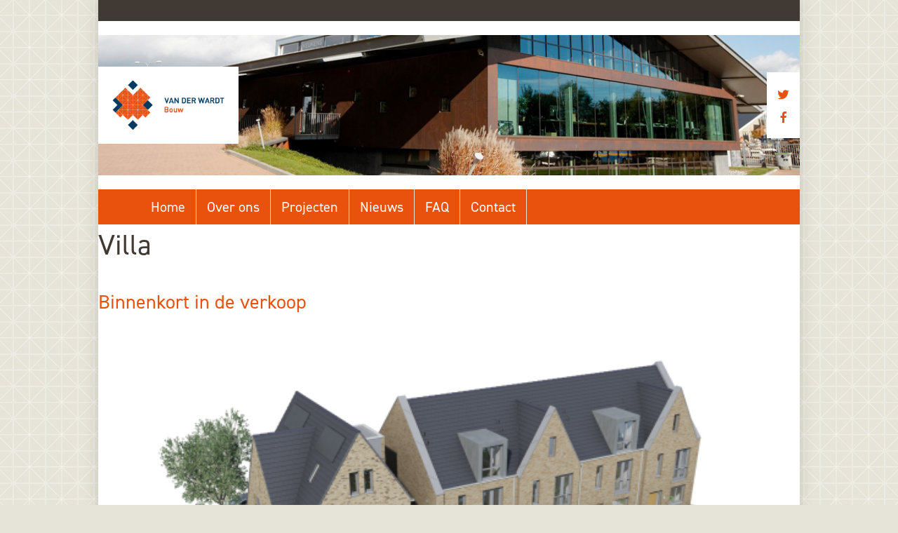

--- FILE ---
content_type: text/html; charset=UTF-8
request_url: https://vanderwardtbouw.nl/tag/villa/
body_size: 6828
content:
<!doctype html>
<html lang="nl-NL"><head><meta charset='UTF-8'><meta name='viewport' content='width=device-width, initial-scale=1'><link rel='profile' href='https://gmpg.org/xfn/11'><title>villa &#8211; Van der Wardt Bouw</title>
<meta name='robots' content='max-image-preview:large' />
	<style>img:is([sizes="auto" i], [sizes^="auto," i]) { contain-intrinsic-size: 3000px 1500px }</style>
	<link rel="alternate" type="application/rss+xml" title="Van der Wardt Bouw &raquo; feed" href="https://vanderwardtbouw.nl/feed/" />
<link rel="alternate" type="application/rss+xml" title="Van der Wardt Bouw &raquo; reacties feed" href="https://vanderwardtbouw.nl/comments/feed/" />
<link rel="alternate" type="application/rss+xml" title="Van der Wardt Bouw &raquo; villa tag feed" href="https://vanderwardtbouw.nl/tag/villa/feed/" />
<script type="text/javascript">
/* <![CDATA[ */
window._wpemojiSettings = {"baseUrl":"https:\/\/s.w.org\/images\/core\/emoji\/16.0.1\/72x72\/","ext":".png","svgUrl":"https:\/\/s.w.org\/images\/core\/emoji\/16.0.1\/svg\/","svgExt":".svg","source":{"concatemoji":"https:\/\/vanderwardtbouw.nl\/wp-includes\/js\/wp-emoji-release.min.js?ver=6.8.2"}};
/*! This file is auto-generated */
!function(s,n){var o,i,e;function c(e){try{var t={supportTests:e,timestamp:(new Date).valueOf()};sessionStorage.setItem(o,JSON.stringify(t))}catch(e){}}function p(e,t,n){e.clearRect(0,0,e.canvas.width,e.canvas.height),e.fillText(t,0,0);var t=new Uint32Array(e.getImageData(0,0,e.canvas.width,e.canvas.height).data),a=(e.clearRect(0,0,e.canvas.width,e.canvas.height),e.fillText(n,0,0),new Uint32Array(e.getImageData(0,0,e.canvas.width,e.canvas.height).data));return t.every(function(e,t){return e===a[t]})}function u(e,t){e.clearRect(0,0,e.canvas.width,e.canvas.height),e.fillText(t,0,0);for(var n=e.getImageData(16,16,1,1),a=0;a<n.data.length;a++)if(0!==n.data[a])return!1;return!0}function f(e,t,n,a){switch(t){case"flag":return n(e,"\ud83c\udff3\ufe0f\u200d\u26a7\ufe0f","\ud83c\udff3\ufe0f\u200b\u26a7\ufe0f")?!1:!n(e,"\ud83c\udde8\ud83c\uddf6","\ud83c\udde8\u200b\ud83c\uddf6")&&!n(e,"\ud83c\udff4\udb40\udc67\udb40\udc62\udb40\udc65\udb40\udc6e\udb40\udc67\udb40\udc7f","\ud83c\udff4\u200b\udb40\udc67\u200b\udb40\udc62\u200b\udb40\udc65\u200b\udb40\udc6e\u200b\udb40\udc67\u200b\udb40\udc7f");case"emoji":return!a(e,"\ud83e\udedf")}return!1}function g(e,t,n,a){var r="undefined"!=typeof WorkerGlobalScope&&self instanceof WorkerGlobalScope?new OffscreenCanvas(300,150):s.createElement("canvas"),o=r.getContext("2d",{willReadFrequently:!0}),i=(o.textBaseline="top",o.font="600 32px Arial",{});return e.forEach(function(e){i[e]=t(o,e,n,a)}),i}function t(e){var t=s.createElement("script");t.src=e,t.defer=!0,s.head.appendChild(t)}"undefined"!=typeof Promise&&(o="wpEmojiSettingsSupports",i=["flag","emoji"],n.supports={everything:!0,everythingExceptFlag:!0},e=new Promise(function(e){s.addEventListener("DOMContentLoaded",e,{once:!0})}),new Promise(function(t){var n=function(){try{var e=JSON.parse(sessionStorage.getItem(o));if("object"==typeof e&&"number"==typeof e.timestamp&&(new Date).valueOf()<e.timestamp+604800&&"object"==typeof e.supportTests)return e.supportTests}catch(e){}return null}();if(!n){if("undefined"!=typeof Worker&&"undefined"!=typeof OffscreenCanvas&&"undefined"!=typeof URL&&URL.createObjectURL&&"undefined"!=typeof Blob)try{var e="postMessage("+g.toString()+"("+[JSON.stringify(i),f.toString(),p.toString(),u.toString()].join(",")+"));",a=new Blob([e],{type:"text/javascript"}),r=new Worker(URL.createObjectURL(a),{name:"wpTestEmojiSupports"});return void(r.onmessage=function(e){c(n=e.data),r.terminate(),t(n)})}catch(e){}c(n=g(i,f,p,u))}t(n)}).then(function(e){for(var t in e)n.supports[t]=e[t],n.supports.everything=n.supports.everything&&n.supports[t],"flag"!==t&&(n.supports.everythingExceptFlag=n.supports.everythingExceptFlag&&n.supports[t]);n.supports.everythingExceptFlag=n.supports.everythingExceptFlag&&!n.supports.flag,n.DOMReady=!1,n.readyCallback=function(){n.DOMReady=!0}}).then(function(){return e}).then(function(){var e;n.supports.everything||(n.readyCallback(),(e=n.source||{}).concatemoji?t(e.concatemoji):e.wpemoji&&e.twemoji&&(t(e.twemoji),t(e.wpemoji)))}))}((window,document),window._wpemojiSettings);
/* ]]> */
</script>
<style id='wp-emoji-styles-inline-css' type='text/css'>

	img.wp-smiley, img.emoji {
		display: inline !important;
		border: none !important;
		box-shadow: none !important;
		height: 1em !important;
		width: 1em !important;
		margin: 0 0.07em !important;
		vertical-align: -0.1em !important;
		background: none !important;
		padding: 0 !important;
	}
</style>
<link rel='stylesheet' id='wp-block-library-css' href='https://vanderwardtbouw.nl/wp-includes/css/dist/block-library/style.min.css?ver=6.8.2' type='text/css' media='all' />
<style id='classic-theme-styles-inline-css' type='text/css'>
/*! This file is auto-generated */
.wp-block-button__link{color:#fff;background-color:#32373c;border-radius:9999px;box-shadow:none;text-decoration:none;padding:calc(.667em + 2px) calc(1.333em + 2px);font-size:1.125em}.wp-block-file__button{background:#32373c;color:#fff;text-decoration:none}
</style>
<style id='global-styles-inline-css' type='text/css'>
:root{--wp--preset--aspect-ratio--square: 1;--wp--preset--aspect-ratio--4-3: 4/3;--wp--preset--aspect-ratio--3-4: 3/4;--wp--preset--aspect-ratio--3-2: 3/2;--wp--preset--aspect-ratio--2-3: 2/3;--wp--preset--aspect-ratio--16-9: 16/9;--wp--preset--aspect-ratio--9-16: 9/16;--wp--preset--color--black: #000000;--wp--preset--color--cyan-bluish-gray: #abb8c3;--wp--preset--color--white: #ffffff;--wp--preset--color--pale-pink: #f78da7;--wp--preset--color--vivid-red: #cf2e2e;--wp--preset--color--luminous-vivid-orange: #ff6900;--wp--preset--color--luminous-vivid-amber: #fcb900;--wp--preset--color--light-green-cyan: #7bdcb5;--wp--preset--color--vivid-green-cyan: #00d084;--wp--preset--color--pale-cyan-blue: #8ed1fc;--wp--preset--color--vivid-cyan-blue: #0693e3;--wp--preset--color--vivid-purple: #9b51e0;--wp--preset--gradient--vivid-cyan-blue-to-vivid-purple: linear-gradient(135deg,rgba(6,147,227,1) 0%,rgb(155,81,224) 100%);--wp--preset--gradient--light-green-cyan-to-vivid-green-cyan: linear-gradient(135deg,rgb(122,220,180) 0%,rgb(0,208,130) 100%);--wp--preset--gradient--luminous-vivid-amber-to-luminous-vivid-orange: linear-gradient(135deg,rgba(252,185,0,1) 0%,rgba(255,105,0,1) 100%);--wp--preset--gradient--luminous-vivid-orange-to-vivid-red: linear-gradient(135deg,rgba(255,105,0,1) 0%,rgb(207,46,46) 100%);--wp--preset--gradient--very-light-gray-to-cyan-bluish-gray: linear-gradient(135deg,rgb(238,238,238) 0%,rgb(169,184,195) 100%);--wp--preset--gradient--cool-to-warm-spectrum: linear-gradient(135deg,rgb(74,234,220) 0%,rgb(151,120,209) 20%,rgb(207,42,186) 40%,rgb(238,44,130) 60%,rgb(251,105,98) 80%,rgb(254,248,76) 100%);--wp--preset--gradient--blush-light-purple: linear-gradient(135deg,rgb(255,206,236) 0%,rgb(152,150,240) 100%);--wp--preset--gradient--blush-bordeaux: linear-gradient(135deg,rgb(254,205,165) 0%,rgb(254,45,45) 50%,rgb(107,0,62) 100%);--wp--preset--gradient--luminous-dusk: linear-gradient(135deg,rgb(255,203,112) 0%,rgb(199,81,192) 50%,rgb(65,88,208) 100%);--wp--preset--gradient--pale-ocean: linear-gradient(135deg,rgb(255,245,203) 0%,rgb(182,227,212) 50%,rgb(51,167,181) 100%);--wp--preset--gradient--electric-grass: linear-gradient(135deg,rgb(202,248,128) 0%,rgb(113,206,126) 100%);--wp--preset--gradient--midnight: linear-gradient(135deg,rgb(2,3,129) 0%,rgb(40,116,252) 100%);--wp--preset--font-size--small: 13px;--wp--preset--font-size--medium: 20px;--wp--preset--font-size--large: 36px;--wp--preset--font-size--x-large: 42px;--wp--preset--spacing--20: 0.44rem;--wp--preset--spacing--30: 0.67rem;--wp--preset--spacing--40: 1rem;--wp--preset--spacing--50: 1.5rem;--wp--preset--spacing--60: 2.25rem;--wp--preset--spacing--70: 3.38rem;--wp--preset--spacing--80: 5.06rem;--wp--preset--shadow--natural: 6px 6px 9px rgba(0, 0, 0, 0.2);--wp--preset--shadow--deep: 12px 12px 50px rgba(0, 0, 0, 0.4);--wp--preset--shadow--sharp: 6px 6px 0px rgba(0, 0, 0, 0.2);--wp--preset--shadow--outlined: 6px 6px 0px -3px rgba(255, 255, 255, 1), 6px 6px rgba(0, 0, 0, 1);--wp--preset--shadow--crisp: 6px 6px 0px rgba(0, 0, 0, 1);}:where(.is-layout-flex){gap: 0.5em;}:where(.is-layout-grid){gap: 0.5em;}body .is-layout-flex{display: flex;}.is-layout-flex{flex-wrap: wrap;align-items: center;}.is-layout-flex > :is(*, div){margin: 0;}body .is-layout-grid{display: grid;}.is-layout-grid > :is(*, div){margin: 0;}:where(.wp-block-columns.is-layout-flex){gap: 2em;}:where(.wp-block-columns.is-layout-grid){gap: 2em;}:where(.wp-block-post-template.is-layout-flex){gap: 1.25em;}:where(.wp-block-post-template.is-layout-grid){gap: 1.25em;}.has-black-color{color: var(--wp--preset--color--black) !important;}.has-cyan-bluish-gray-color{color: var(--wp--preset--color--cyan-bluish-gray) !important;}.has-white-color{color: var(--wp--preset--color--white) !important;}.has-pale-pink-color{color: var(--wp--preset--color--pale-pink) !important;}.has-vivid-red-color{color: var(--wp--preset--color--vivid-red) !important;}.has-luminous-vivid-orange-color{color: var(--wp--preset--color--luminous-vivid-orange) !important;}.has-luminous-vivid-amber-color{color: var(--wp--preset--color--luminous-vivid-amber) !important;}.has-light-green-cyan-color{color: var(--wp--preset--color--light-green-cyan) !important;}.has-vivid-green-cyan-color{color: var(--wp--preset--color--vivid-green-cyan) !important;}.has-pale-cyan-blue-color{color: var(--wp--preset--color--pale-cyan-blue) !important;}.has-vivid-cyan-blue-color{color: var(--wp--preset--color--vivid-cyan-blue) !important;}.has-vivid-purple-color{color: var(--wp--preset--color--vivid-purple) !important;}.has-black-background-color{background-color: var(--wp--preset--color--black) !important;}.has-cyan-bluish-gray-background-color{background-color: var(--wp--preset--color--cyan-bluish-gray) !important;}.has-white-background-color{background-color: var(--wp--preset--color--white) !important;}.has-pale-pink-background-color{background-color: var(--wp--preset--color--pale-pink) !important;}.has-vivid-red-background-color{background-color: var(--wp--preset--color--vivid-red) !important;}.has-luminous-vivid-orange-background-color{background-color: var(--wp--preset--color--luminous-vivid-orange) !important;}.has-luminous-vivid-amber-background-color{background-color: var(--wp--preset--color--luminous-vivid-amber) !important;}.has-light-green-cyan-background-color{background-color: var(--wp--preset--color--light-green-cyan) !important;}.has-vivid-green-cyan-background-color{background-color: var(--wp--preset--color--vivid-green-cyan) !important;}.has-pale-cyan-blue-background-color{background-color: var(--wp--preset--color--pale-cyan-blue) !important;}.has-vivid-cyan-blue-background-color{background-color: var(--wp--preset--color--vivid-cyan-blue) !important;}.has-vivid-purple-background-color{background-color: var(--wp--preset--color--vivid-purple) !important;}.has-black-border-color{border-color: var(--wp--preset--color--black) !important;}.has-cyan-bluish-gray-border-color{border-color: var(--wp--preset--color--cyan-bluish-gray) !important;}.has-white-border-color{border-color: var(--wp--preset--color--white) !important;}.has-pale-pink-border-color{border-color: var(--wp--preset--color--pale-pink) !important;}.has-vivid-red-border-color{border-color: var(--wp--preset--color--vivid-red) !important;}.has-luminous-vivid-orange-border-color{border-color: var(--wp--preset--color--luminous-vivid-orange) !important;}.has-luminous-vivid-amber-border-color{border-color: var(--wp--preset--color--luminous-vivid-amber) !important;}.has-light-green-cyan-border-color{border-color: var(--wp--preset--color--light-green-cyan) !important;}.has-vivid-green-cyan-border-color{border-color: var(--wp--preset--color--vivid-green-cyan) !important;}.has-pale-cyan-blue-border-color{border-color: var(--wp--preset--color--pale-cyan-blue) !important;}.has-vivid-cyan-blue-border-color{border-color: var(--wp--preset--color--vivid-cyan-blue) !important;}.has-vivid-purple-border-color{border-color: var(--wp--preset--color--vivid-purple) !important;}.has-vivid-cyan-blue-to-vivid-purple-gradient-background{background: var(--wp--preset--gradient--vivid-cyan-blue-to-vivid-purple) !important;}.has-light-green-cyan-to-vivid-green-cyan-gradient-background{background: var(--wp--preset--gradient--light-green-cyan-to-vivid-green-cyan) !important;}.has-luminous-vivid-amber-to-luminous-vivid-orange-gradient-background{background: var(--wp--preset--gradient--luminous-vivid-amber-to-luminous-vivid-orange) !important;}.has-luminous-vivid-orange-to-vivid-red-gradient-background{background: var(--wp--preset--gradient--luminous-vivid-orange-to-vivid-red) !important;}.has-very-light-gray-to-cyan-bluish-gray-gradient-background{background: var(--wp--preset--gradient--very-light-gray-to-cyan-bluish-gray) !important;}.has-cool-to-warm-spectrum-gradient-background{background: var(--wp--preset--gradient--cool-to-warm-spectrum) !important;}.has-blush-light-purple-gradient-background{background: var(--wp--preset--gradient--blush-light-purple) !important;}.has-blush-bordeaux-gradient-background{background: var(--wp--preset--gradient--blush-bordeaux) !important;}.has-luminous-dusk-gradient-background{background: var(--wp--preset--gradient--luminous-dusk) !important;}.has-pale-ocean-gradient-background{background: var(--wp--preset--gradient--pale-ocean) !important;}.has-electric-grass-gradient-background{background: var(--wp--preset--gradient--electric-grass) !important;}.has-midnight-gradient-background{background: var(--wp--preset--gradient--midnight) !important;}.has-small-font-size{font-size: var(--wp--preset--font-size--small) !important;}.has-medium-font-size{font-size: var(--wp--preset--font-size--medium) !important;}.has-large-font-size{font-size: var(--wp--preset--font-size--large) !important;}.has-x-large-font-size{font-size: var(--wp--preset--font-size--x-large) !important;}
:where(.wp-block-post-template.is-layout-flex){gap: 1.25em;}:where(.wp-block-post-template.is-layout-grid){gap: 1.25em;}
:where(.wp-block-columns.is-layout-flex){gap: 2em;}:where(.wp-block-columns.is-layout-grid){gap: 2em;}
:root :where(.wp-block-pullquote){font-size: 1.5em;line-height: 1.6;}
</style>
<link rel='stylesheet' id='rmwrk-style-css' href='https://vanderwardtbouw.nl/wp-content/themes/rmwrk50/style.css?ver=6.8.2' type='text/css' media='all' />
<link rel="https://api.w.org/" href="https://vanderwardtbouw.nl/wp-json/" /><link rel="alternate" title="JSON" type="application/json" href="https://vanderwardtbouw.nl/wp-json/wp/v2/tags/44" /><link rel="EditURI" type="application/rsd+xml" title="RSD" href="https://vanderwardtbouw.nl/xmlrpc.php?rsd" />
<meta name="generator" content="WordPress 6.8.2" />
<style type="text/css">.recentcomments a{display:inline !important;padding:0 !important;margin:0 !important;}</style><title>Van initiatief tot realisatie</title><meta name='keywords' content='Van der Wardt, bouw, ontwikkeling, Gooi, familiebedrijf, Eemland, projecten, utiliteitbouw, industrie, Eemnes'/><meta name='description' content=''/><meta name='author' content='Van initiatief tot realisatie'><meta name='robots' content='index, follow' /><meta name='revisit-after' content='3 month' /><link rel='stylesheet' href='https://use.typekit.net/xhk1rvt.css'><link rel='icon' type='image/svg+xml' href='https://vanderwardtbouw.nl/wp-content/themes/rmwrk50/favicon/favicon.svg'><link rel='icon' type='image/png' href='https://vanderwardtbouw.nl/wp-content/themes/rmwrk50/favicon/favicon.png'></head>
<body data-scrolltop='270' data-scrollclass='scrolled' class="archive tag tag-villa tag-44 wp-theme-rmwrk50 hfeed no-sidebar">

	<div class='container'>
	
		<aside class='donkergreige'></aside>

		<header class='blk blok'>
	
			<figure class='blk balk huitvul midden bg-cv'>
			
				<div class='logo wit'>
					<a href="https://vanderwardtbouw.nl">
						<figure class='contour bg-cv'>
							<div></div>
						</figure>
					</a>
				</div>

				<nav class='kopsm wit'>
					<ul class='menu c'>
						<li><a class='fa fab fa-twitter' target='_blank' href='https://www.twitter.com/VanderWardt'></a></li>
						<li><a class='fa fab fa-facebook' target='_blank' href='https://www.facebook.com/VanderWardtBouw'></a></li>
					</ul>
				</nav>

				<div class='wissel fa fas' onclick='toggleMenu();'></div>
					
			</figure>

			<nav class='bord kopmenu oranje' role='navigation'>
				<div class="menu-hoofdmenu-container"><ul id="menu-hoofdmenu" class="menu"><li id="menu-item-37" class="menu-item menu-item-type-post_type menu-item-object-page menu-item-home menu-item-37"><a href="https://vanderwardtbouw.nl/">Home</a></li>
<li id="menu-item-73" class="menu-item menu-item-type-custom menu-item-object-custom menu-item-has-children menu-item-73"><a href="#">Over ons</a>
<ul class="sub-menu">
	<li id="menu-item-63" class="menu-item menu-item-type-post_type menu-item-object-page menu-item-63"><a href="https://vanderwardtbouw.nl/onze-werkwijze/">Van der Wardt Bouw</a></li>
	<li id="menu-item-132" class="menu-item menu-item-type-post_type menu-item-object-page menu-item-132"><a href="https://vanderwardtbouw.nl/duurzaamheid-heeft-de-toekomst/">Duurzaamheid</a></li>
	<li id="menu-item-74" class="menu-item menu-item-type-taxonomy menu-item-object-category menu-item-74"><a href="https://vanderwardtbouw.nl/category/onzeafdelingen/">Onze afdelingen</a></li>
	<li id="menu-item-19" class="menu-item menu-item-type-post_type menu-item-object-page menu-item-19"><a href="https://vanderwardtbouw.nl/ontwikkeling/">Ontwikkeling</a></li>
	<li id="menu-item-65" class="menu-item menu-item-type-post_type menu-item-object-page menu-item-65"><a href="https://vanderwardtbouw.nl/bouwend-nederland/">Bouwend Nederland</a></li>
	<li id="menu-item-66" class="menu-item menu-item-type-post_type menu-item-object-page menu-item-66"><a href="https://vanderwardtbouw.nl/woningborggroep/">Woningborggroep</a></li>
	<li id="menu-item-67" class="menu-item menu-item-type-post_type menu-item-object-page menu-item-67"><a href="https://vanderwardtbouw.nl/werken-bij-van-der-wardt-bouw/">Werken bij Van der Wardt Bouw</a></li>
</ul>
</li>
<li id="menu-item-39" class="menu-item menu-item-type-taxonomy menu-item-object-category menu-item-39"><a href="https://vanderwardtbouw.nl/category/projecten/">Projecten</a></li>
<li id="menu-item-48" class="menu-item menu-item-type-taxonomy menu-item-object-category menu-item-48"><a href="https://vanderwardtbouw.nl/category/nieuws/">Nieuws</a></li>
<li id="menu-item-31" class="menu-item menu-item-type-post_type menu-item-object-page menu-item-31"><a href="https://vanderwardtbouw.nl/veelgestelde-vragen/">FAQ</a></li>
<li id="menu-item-8" class="menu-item menu-item-type-post_type menu-item-object-page menu-item-8"><a href="https://vanderwardtbouw.nl/onze-contactgegevens/">Contact</a></li>
</ul></div>			</nav>	
									
		</header>

	<main class='mt mt3'>

				
		<header class="br br_m"><h1>villa</h1></header><article id='post-946' class='mt mt2 br br_m'>

	<header>
		<h2><a href="https://vanderwardtbouw.nl/binnenkort-in-de-verkoop/" rel='bookmark'>Binnenkort in de verkoop</a></h2>
	</header>
	
			<figure class='contour bg-cv' style="background-image: url('https://vanderwardtbouw.nl/wp-content/uploads/2024/01/NieuwBeerestein-woningselector-01-575x323.png');">
			<div></div>
		</figure>
		<p>2 hoekwoningen, 2 tussenwoningen en 1 vrijstaande villa op een historische plek aan de noordelijke rand van Baarn, op de hoek van de Zandvoortweg en de Goeman Borgesiuslaan. Meer weten? Kijk op www.nieuwbeerestein.nl of neem contact op met Van Wijk Makelaars.</p>
	
</article>
<article id='post-540' class='mt mt2 br br_m'>

	<header>
		<h2><a href="https://vanderwardtbouw.nl/ondertussen-in-de-bilt/" rel='bookmark'>Ondertussen in De Bilt..</a></h2>
	</header>
	
			<figure class='contour bg-cv' style="background-image: url('https://vanderwardtbouw.nl/wp-content/uploads/2021/05/IMG_2552-575x431.jpeg');">
			<div></div>
		</figure>
		<p>&#8230;.. gaan we richting de eindfase van het project De Beaufort. De opleveringen van de woningen zijn in volle gang en het hele plaatje wordt er steeds fraaier op. Voorlopig zijn we er nog wel even aan het werk, maar deze foto&#8217;s wilden we u niet onthouden.</p>
	
</article>

		</main>

		<footer class='mt mt2'>

			<div class='blk cr_650 binnen binnen_m oranje'>
			
								
				<div>
					
<p>Eemweg 29b, 3755 LC Eemnes</p>



<p>Telefoon: (035) 538 35 27</p>



<p>E-mail: <a href="mailto:info@vanderwardtbouw.nl">info@vanderwardtbouw.nl</a></p>
				</div>
				
				<div class='blk bx_m aangesloten'>
					<header>
						
<p>Van der Wardt Bouw is aangesloten bij <a href="https://vanderwardtbouw.nl/bouwend-nederland/" data-type="page" data-id="56">Bouwend Nederland</a> en <a href="https://vanderwardtbouw.nl/woningborggroep/" data-type="page" data-id="54">Woningborg</a>.</p>
					</header>
					<figure>
						<a href="https://vanderwardtbouw.nl/bouwend-nederland/" class='contour contour-rond bg-70 wit' style="background-image: url(https://vanderwardtbouw.nl/wp-content/themes/rmwrk50/images/bouwendnederland.jpg);";>
							<div></div>
						</a>
					</figure>
					<figure>
						<a href="https://vanderwardtbouw.nl/woningborggroep/" class='contour contour-rond bg-70 wit' style="background-image: url(https://vanderwardtbouw.nl/wp-content/themes/rmwrk50/images/woningborg.jpg);";>
							<div></div>
						</a>
					</figure>
				</div>
    			
			</div>
			
			<div class='blk cr_650 uno_m huitvul binnen binnen_m donkergreige'>
			
				<div><i class='fa far fa-copyright'></i> <span>Van der Wardt Bouw, 1938-2025</span></div><div class="menu-servicemenu-container"><ul id="menu-servicemenu" class="menu"><li id="menu-item-260" class="menu-item menu-item-type-post_type menu-item-object-page menu-item-260"><a href="https://vanderwardtbouw.nl/disclaimer/">Disclaimer</a></li>
<li id="menu-item-261" class="menu-item menu-item-type-post_type menu-item-object-page menu-item-261"><a href="https://vanderwardtbouw.nl/privacyverklaring-website/">Privacy</a></li>
<li id="menu-item-9" class="menu-item menu-item-type-post_type menu-item-object-page menu-item-9"><a href="https://vanderwardtbouw.nl/onze-contactgegevens/">Contact</a></li>
</ul></div>						
			</div>
				
		</footer>

	</div>	

	<div class='fa-stack naarboven' data-doscrolltotop='1'>
		 <i class='fa fas fa-square fa-stack-2x fa-rotate-45'></i>
		 <i class='fa fas fa-angle-up fa-stack-1x fa-inverse'></i>
	</div>
	
<script type="speculationrules">
{"prefetch":[{"source":"document","where":{"and":[{"href_matches":"\/*"},{"not":{"href_matches":["\/wp-*.php","\/wp-admin\/*","\/wp-content\/uploads\/*","\/wp-content\/*","\/wp-content\/plugins\/*","\/wp-content\/themes\/rmwrk50\/*","\/*\\?(.+)"]}},{"not":{"selector_matches":"a[rel~=\"nofollow\"]"}},{"not":{"selector_matches":".no-prefetch, .no-prefetch a"}}]},"eagerness":"conservative"}]}
</script>

<script src="https://vanderwardtbouw.nl/wp-content/themes/rmwrk50/js/glad.js"></script>

<script type='text/javascript'>
function toggleMenu() {
	document.body.classList.toggle('wisselmenu');
}
</script>
	
<script>
var _debug = document.getElementById('debug');
function debug(msg, cls) {
	if (cls)
		_debug.innerHTML = '';
	_debug.innerHTML += msg+'<br />';
}
var lazyLoad = function() {
	this.images = document.querySelectorAll('img[data-src]');
	for (var i = 0; i < images.length; i++) {
		var bbox = images[i].getBoundingClientRect();
		if (bbox.top <= window.innerHeight) {
			images[i].src = images[i].dataset.src;
			images[i].onload = function() {
				delete this.dataset.src;
			}
		}
	}
}
var scrollers = document.querySelectorAll('[data-doscrolltotop]');
var scrollClass = document.body.dataset.scrollclass;
for (var s = 0; s < scrollers.length; s++)
	scrollers[s].onclick = function() {
		document.body.scrollIntoView( { block: 'start', behavior: 'smooth' } );
	}
if (typeof document.body.dataset.scrolltop !== 'undefined') {
	var scrollBoundary = parseInt(document.body.dataset.scrolltop); 
	window.addEventListener('scroll', function(e) {
		if (window.scrollY > scrollBoundary) {
			document.body.classList.add(scrollClass);
		} else {
			document.body.classList.remove(scrollClass);
		}
	});
}
var fixedscroll = document.querySelectorAll('[data-scrolltopfixed]');
if (fixedscroll.length > 0) {
	window.addEventListener('scroll', function(e) {
		var fixedscroll = document.querySelectorAll('[data-scrolltopfixed]');
		for (var f = 0; f < fixedscroll.length; f++) {
			var bbox = fixedscroll[f].getBoundingClientRect();
			if (window.scrollY > bbox.top) {
				if (fixedscroll[f].style.position !== 'fixed') {
					fixedscroll[f]._style = fixedscroll[f].style;
					fixedscroll[f].style.position = 'fixed';
					fixedscroll[f].style.top = fixedscroll[f].dataset.scrolltopfixed+'px';
				}
			} else {
				if (fixedscroll[f].style.position === 'fixed')
					fixedscroll[f].style = fixedscroll[f]._style;
			}
		}
	});
}

window.addEventListener('scroll', function(e) {
	lazyLoad();
});
lazyLoad();
</script>

<script>            
	var activeMenu = null;
	var menu = document.querySelectorAll('.klap, li.menu-item-has-children');
	console.log(menu);
	for (var m in menu)
		menu[m].onclick = function(e) {
			e.defaultPrevented = true;
			e.stopPropagation();
			setActive(this);
		}
	window.addEventListener(
	    'click', 
	    function(e) {  
	        if (activeMenu) {
				activeMenu.classList.toggle('open');
				activeMenu = null;
				e.defaultPrevented = true;
				e.stopPropagation();
	        }
	    }
	);
	function setActive(obj) {
	    if (activeMenu) activeMenu.classList.toggle('open');
	    if (activeMenu == obj) {
		    activeMenu = null;
	    	return;
	    }
	    activeMenu = obj;
		activeMenu.classList.toggle('open');
		return true;
	}
</script>

</body>

</html>


--- FILE ---
content_type: text/css
request_url: https://vanderwardtbouw.nl/wp-content/themes/rmwrk50/style.css?ver=6.8.2
body_size: 8664
content:
/*!
Theme Name: rmwrk
Author: Remco de Waal
Description: rmwrk theme
Version: 5.0
Text Domain: rmwrk
Tags: rmwrk style
*/

html, body, section, article, header, div, span, object, figure, iframe, h1, h2, h3, h4, h5, h6, p, blockquote, pre, a, abbr, address, cite, code, del, dfn, em, img, ins, kbd, q, samp, small, strong, sub, sup, var, b, i, hr, dl, dt, dd, ol, ul, li, fieldset, form, label, legend, table, caption, tbody, tfoot, thead, tr, th, td 
  {
    margin: 0; 
    padding: 0; 
    border: 0;
  }

*, *:after, *:before 
  {
    -webkit-box-sizing: border-box; 
    -moz-box-sizing: border-box; 
    box-sizing: border-box;
  }


/* ------- #kleuren ------- */

body {background-color: #e6e4d8; color: #00385e;}
.wit, .container {background-color: #fff;}
.donkergreige {background-color: #413a34; color: #fff;}
.lichtgreige {background-color: #e6e4d8;}
.oranje {background-color: #e9520d; color: #fff;}

h1 {color: #413a34;}
.headerh1 .fa {color: #9d9183;}

a, .naarboven, .wissel {color: #e9520d;}
a .omwissel {color: #00385e;}
.oranje a {color: #fff;}

a:hover, a:hover .omwissel, .naarboven:hover, .wissel:hover {color: #413a34;}
.donkergreige a:hover {color: #fff;}

.klapfaq .klap > .fa, .klapfaq .klap .vena > header {color: #e9520d;}
.klapfaq .klap:hover > .fa, .klapfaq .klap:hover .vena > header, .klapfaq .klap.open > .fa, .klapfaq .klap.open .vena > header {color: #413a34;}

.kopmenu li {border-color: #e6e4d8;}
.kopmenu li:hover > a, .kopmenu .current_page_item:hover > a, .kopmenu .current-menu-parent:hover > a {background-color: #9d9183; color: #fff;}
.current_page_item > a, .current-menu-parent > a, .current-page-ancestor > a, .current-post-ancestor > a, .kopmenu .current-category-ancestor > a, .current-menu-item > a {background-color: #e6e4d8; color: #413a34;}

.sub-menu, .sub-menu li a {background-color: #fff; color: #e9520d;}
.sub-menu li:hover > a, .sub-menu .current_page_item:hover > a {background-color: #e6e4d8; color: #413a34;}
.sub-menu .current_page_item > a {background-color: #9d9183; color: #fff;}

hr {background-color: #00385e;}
#wpadminbar {background-color: #e1231d;}

code, pre {color: #fff; background-color: #000;}

tr, th, td, .kader {border-color: #00385e;}

input, textarea, select {background-color: #e6e4d8; color: #00385e;}
input[type='submit'], input[type='button'], button[type='submit'], .wp-block-button__link, .wp-block-file .wp-block-file__button {background-color: #e9520d; color: #fff;}
.oranje input[type='submit'] {background-color: #00385e;}
input[type='submit']:hover, input[type='button']:hover, button[type='submit']:hover, .wp-block-button__link:hover, .wp-block-file .wp-block-file__button:hover {background-color: #413a34;}

select {background-image: url('data:image/svg+xml;charset=US-ASCII,%3Csvg%20xmlns%3D%22http%3A%2F%2Fwww.w3.org%2F2000%2Fsvg%22%20width%3D%22292.4%22%20height%3D%22292.4%22%3E%3Cpath%20fill%3D%22%23007CB2%22%20d%3D%22M287%2069.4a17.6%2017.6%200%200%200-13-5.4H18.4c-5%200-9.3%201.8-12.9%205.4A17.6%2017.6%200%200%200%200%2082.2c0%205%201.8%209.3%205.4%2012.9l128%20127.9c3.6%203.6%207.8%205.4%2012.8%205.4s9.2-1.8%2012.8-5.4L287%2095c3.5-3.5%205.4-7.8%205.4-12.8%200-5-1.9-9.2-5.5-12.8z%22%2F%3E%3C%2Fsvg%3E'), linear-gradient(to bottom, #ffffff 0%,#64ff00 100%);}

select:hover {border-color: #888;}
.wpforms-field ul li label {color: #e72e8a;}
.wpforms-field ul li input:checked + label {color: #ba2a70;}
.wpforms-error, div.wpcf7-response-output, span.wpcf7-not-valid-tip {color: red;}

.naarboven > *:first-child {text-shadow: 0 0 20px #413a34; text-shadow: 0 0 20px rgba(65,58,53,0.2);;}

.container {box-shadow: 0 0 20px 0 #413a34; box-shadow: 0 0 20px 0 rgba(65,58,53,0.2);}
select {box-shadow: 0 1px 0 1px rgba(65,58,53,0.04);}


@media only screen and (min-width: 750px) 
{

  .kopmenu {box-shadow: 0 0 20px 0 #413a34; box-shadow: 0 0 20px 0 rgba(65,58,53,0);}
  body.scrolled .kopmenu {box-shadow: 0 0 20px 0 rgba(65,58,53,0.5);}
  .wisselmenu .kopmenu {box-shadow: 0 0 20px 0 rgba(0,102,153,0);}
  .sub-menu {box-shadow: 0 0 20px 0 #413a34; box-shadow: 0 0 20px 0 rgba(65,58,53,0.2);}

}

/* ------- #transitions ------- */

a, .naarboven, .wissel, input + label > span, .klapfaq .klap > .fa, .klapfaq .klap .vena > header {transition: color 1s ease-in-out; text-decoration: none;}
.kopmenu li > a, input[type='submit'], input[type='button'], button[type='submit'], .wp-block-button__link, .wp-block-file .wp-block-file__button {transition: color 1s ease-in-out, background-color 1s ease-in-out;}
input + label > div {transition: border-color 1s ease-in-out;}
figure img {transition: opacity 5s linear;}
.naarboven {transition: opacity 1s ease-in-out;}
.klapfaq .klap .vena > div {transition: height 1s, opacity 1.5s, padding 1s;}


/* ------- #typografie ------- */

body, h1, h2, h3, h4, h5, h6, input, button, textarea, select, figure figcaption {font-family: din-2014, sans-serif; font-weight: 400;}
figure figcaption, .i, i, em, .meer {font-style: italic;}
.b, b, strong, th {font-weight: 700;}

body {line-height: 1.625;}

html {font-size: 15px;}

@media screen and (min-width: 320px) 
{ 

  html {font-size: calc(15px + 5 * ((100vw - 320px) / 680));} 

}

@media screen and (min-width: 1000px) 
{ 

  html {font-size: 20px;} 

}

h1, h2, h3, h4, h5, h6
  {
    line-height: 1.5;
    padding: 0;
    margin: 0;
    clear: both;    
  }

h1, .headerh1 .fa {font-size: 2em;}
h2, table caption {font-size: 1.4em;}
.pagination h2 {display: none;}

h3 {font-size: 1.15em;}
.widget h3 {font-size: 1.25em;}
.vdwprojecten h3 {font-size: 1.05em; line-height: 1.25;}

h4 {font-size: 1.2em;}
h5 {font-size: 1.15em;}
h6 {font-size: 0.95em;}

ul > li:before, ol > li:before, blockquote cite, .delen, .widget, code {font-size: 0.8em;}
.container > header .fa:before, .container > footer .donkergreige, .container > footer .fa:before, .naarboven {font-size: 0.8em;}
input, textarea, select {font-size: 0.8em;}
.wpforms-field-number-slider > .wpforms-field-number-slider-hint, .wpforms-error, div.wpcf7-response-output, span.wpcf7-not-valid-tip {font-size: 0.8em;}
main > nav .menu, main > * footer, .container > footer .oranje {font-size: 0.85em;}
input[type='submit'], input[type='button'], button[type='submit'], figcaption, .delen .fa {font-size: 0.9em;} 

blockquote > p:first-of-type:before, blockquote > p:last-of-type:after {font-size: 0.65em;}
blockquote {font-size: 1.3em;}

h1::first-letter, h2::first-letter, h3::first-letter {text-transform: uppercase;}

code, pre {overflow-x: auto; border: 5px solid #000;}

@media screen and (-webkit-min-device-pixel-ratio:0) 
{ 

  select, textarea, input {font-size: 16px !important;} 

}


/* ------- #hoofdindeling ------- */

.container, .container > *
  {
    position: relative;
    display: block;
    width: 100%;
  }

.container
  {
    max-width: 1000px;
    margin: 0 auto;
    min-height: 100%;
    min-height: 100vh;
  }

@media only screen and (min-width: 1000px) 
{ 

  body {background-position: 50% -1px; background-image: url('images/bl.jpg');}

}

aside {height: 30px; margin: 0 0 20px 0;}


/* ------- #wikkelwerk: blk blokken balken ------- */

.blk, .blk > a.blk, main > nav .menu
  {
    display: -webkit-box;
    display: -moz-box;
    display: -ms-flexbox;
    display: -webkit-flex;
    display: flex; /* or inline-flex */
  }

.b-wo {flex-direction: row;}
.b-nz {flex-direction: column;}

.balk {flex-wrap: nowrap;}
.blok, .bx_s, .bx_m, .bx_l {flex-wrap: wrap;}

/* verticale uitlijning */
.balk.uitrek {align-items: stretch;}
.balk.boven {align-items: flex-start;}
.balk.beneden {align-items: flex-end;}
.balk.midden {align-items: center;}
.blijn {align-items: baseline;}

/* verticale uitlijning */
.blok.boven, .bx_s.boven, .bx_m.boven, .bx_l.boven {align-content: flex-start;}
.blok.beneden, .bx_s.beneden, .bx_m.beneden, .bx_l.beneden {align-content: flex-end;}
.blok.midden, .bx_s.midden, .bx_m.midden, .bx_l.midden {align-content: center;}
.blok.uitrek, .bx_s.uitrek, .bx_m.uitrek, .bx_l.uitrek {align-content: stretch;}
.uitvul {align-content: space-between;}

/* horizontale uitlijning */
.links {justify-content: flex-start;}
.rechts {justify-content: flex-end;}
.hmidden {justify-content: center;}
.huitvul {justify-content: space-between;}

.blk > a {display: block;} 

.b-nz.uno_s > *:nth-child(n+2) {margin-top: 10px;} 
.b-nz.uno_m > *:nth-child(n+2) {margin-top: 15px;} 
.b-nz.uno_l > *:nth-child(n+2) {margin-top: 20px;} 

.b-nz > * {width: 100%;}

.b-wo.uno_s > *:nth-child(n+2) {margin-left: 20px;}
.b-wo.uno_m > *:nth-child(n+2) {margin-left: 30px;}
.b-wo.uno_l > *:nth-child(n+2) {margin-left: 40px;}

.balk.duo_s > *:first-child {margin-right: 2%;}
.balk.duo_m > *:first-child {margin-right: 4%;}
.balk.duo_l > *:first-child {margin-right: 6%;}

.balk.duo_s.duo12 > *, .balk.duo_s.duo21 > *:first-child {width: 66%;}
.balk.duo_s.duo12 > *:first-child, .balk.duo_s.duo21 > * {width: 32%;}

.balk.duo_m.duo12 > *, .balk.duo_m.duo21 > *:first-child {width: 65.3333%;}
.balk.duo_m.duo12 > *:first-child, .balk.duo_m.duo21 > * {width: 30.6666%;}

.balk.duo_l.duo12 > *, .balk.duo_l.duo21 > *:first-child {width: 64.6666%;}
.balk.duo_l.duo12 > *:first-child, .balk.duo_l.duo21 > * {width: 29.3333%;}

.balk.duo_s.duo13 > *, .balk.duo_s.duo31 > *:first-child {width: 74.5%;}
.balk.duo_s.duo13 > *:first-child, .balk.duo_s.duo31 > * {width: 23.5%;}

.balk.duo_m.duo13 > *, .balk.duo_m.duo31 > *:first-child {width: 74%;}
.balk.duo_m.duo13 > *:first-child, .balk.duo_m.duo31 > * {width: 22%;}

.balk.duo_l.duo13 > *, .balk.duo_l.duo31 > *:first-child {width: 73.5%;}
.balk.duo_l.duo13 > *:first-child, .balk.duo_l.duo31 > * {width: 20.5%;}

@media only screen and (max-width: 399px) 
{ 

  .cr_400, main > nav .menu {flex-direction: column;}
  .rc_400 {flex-direction: row;}

  .cr_400.uno_s > *:nth-child(n+2), .cr_400.duo_s > *:last-child {margin-top: 10px;}
  .cr_400.uno_m > *:nth-child(n+2), .cr_400.duo_m > *:last-child {margin-top: 15px;}
  .cr_400.uno_l > *:nth-child(n+2), .cr_400.duo_l > *:last-child {margin-top: 20px;}

  .rc_400.uno_s > *:nth-last-child(n+2), .rc_400.duo_s > *:first-child {margin-right: 2%;}
  .rc_400.uno_m > *:nth-last-child(n+2), .rc_400.duo_m > *:first-child {margin-right: 4%;}
  .rc_400.uno_l > *:nth-last-child(n+2), .rc_400.duo_l > *:first-child {margin-right: 6%;}

  .rc_400.duo_s.duo12 > *, .rc_400.duo_s.duo21 > *:first-child {width: 66%;}
  .rc_400.duo_s.duo12 > *:first-child, .rc_400.duo_s.duo21 > * {width: 32%;}

  .rc_400.duo_m.duo12 > *, .rc_400.duo_m.duo21 > *:first-child {width: 65.3333%;}
  .rc_400.duo_m.duo12 > *:first-child, .rc_400.duo_m.duo21 > * {width: 30.6666%;}

  .rc_400.duo_l.duo12 > *, .rc_400.duo_l.duo21 > *:first-child {width: 64.6666%;}
  .rc_400.duo_l.duo12 > *:first-child, .rc_400.duo_l.duo21 > * {width: 29.3333%;}

  .rc_400.duo_s.duo13 > *, .rc_400.duo_s.duo31 > *:first-child {width: 74.5%;}
  .rc_400.duo_s.duo13 > *:first-child, .rc_400.duo_s.duo31 > * {width: 23.5%;}

  .rc_400.duo_m.duo13 > *, .rc_400.duo_m.duo31 > *:first-child {width: 74%;}
  .rc_400.duo_m.duo13 > *:first-child, .rc_400.duo_m.duo31 > * {width: 22%;}

  .rc_400.duo_l.duo13 > *, .rc_400.duo_l.duo31 > *:first-child {width: 73.5%;}
  .rc_400.duo_l.duo13 > *:first-child, .rc_400.duo_l.duo31 > * {width: 20.5%;}

  .bx_s > *:nth-child(n+2) {margin-top: 10px;}
  .bx_m > *:nth-child(n+2) {margin-top: 15px;}
  .bx_l > *:nth-child(n+2) {margin-top: 20px;}

  .cr_400 > *, .bx_s > *, .bx_m > *, .bx_l > * {width: 100%;}
  .cr_400.b-wo > *:nth-child(n+2) {margin-left: 0;}

}

@media only screen and (min-width: 400px) 
{ 

  .rc_400 {flex-direction: column;}
  .cr_400, main > nav .menu {flex-direction: row;}
  main > nav .menu {justify-content: flex-end;}

  .rc_400.uno_s > *:nth-child(n+2), .rc_400.duo_s > *:last-child {margin-top: 10px;}
  .rc_400.uno_m > *:nth-child(n+2), .rc_400.duo_m > *:last-child {margin-top: 15px;}
  .rc_400.uno_l > *:nth-child(n+2), .rc_400.duo_l > *:last-child {margin-top: 20px;}

  .rc_400 > * {width: 100%;}

  .cr_400.uno_s > *:nth-child(n+2) {margin-left: 20px;}
  .cr_400.uno_m > *:nth-child(n+2) {margin-left: 30px;}
  .cr_400.uno_l > *:nth-child(n+2) {margin-left: 40px;}

  .cr_400.duo_s > *:first-child {margin-right: 2%;}
  .cr_400.duo_m > *:first-child {margin-right: 4%;}
  .cr_400.duo_l > *:first-child {margin-right: 6%;}

  .cr_400.duo_s.duo12 > *, .cr_400.duo_s.duo21 > *:first-child {width: 66%;}
  .cr_400.duo_s.duo12 > *:first-child, .cr_400.duo_s.duo21 > * {width: 32%;}

  .cr_400.duo_m.duo12 > *, .cr_400.duo_m.duo21 > *:first-child {width: 65.3333%;}
  .cr_400.duo_m.duo12 > *:first-child, .cr_400.duo_m.duo21 > * {width: 30.6666%;}

  .cr_400.duo_l.duo12 > *, .cr_400.duo_l.duo21 > *:first-child {width: 64.6666%;}
  .cr_400.duo_l.duo12 > *:first-child, .cr_400.duo_l.duo21 > * {width: 29.3333%;}

  .cr_400.duo_s.duo13 > *, .cr_400.duo_s.duo31 > *:first-child {width: 74.5%;}
  .cr_400.duo_s.duo13 > *:first-child, .cr_400.duo_s.duo31 > * {width: 23.5%;}

  .cr_400.duo_m.duo13 > *, .cr_400.duo_m.duo31 > *:first-child {width: 74%;}
  .cr_400.duo_m.duo13 > *:first-child, .cr_400.duo_m.duo31 > * {width: 22%;}

  .cr_400.duo_l.duo13 > *, .cr_400.duo_l.duo31 > *:first-child {width: 73.5%;}
  .cr_400.duo_l.duo13 > *:first-child, .cr_400.duo_l.duo31 > * {width: 20.5%;}

}

@media only screen and (min-width: 400px) and (max-width: 649px)
{

  .bx2 > *, .bx3 > * {width: 100%;}

  .bx_s.bx2 > *:nth-child(n+2), .bx_s.bx3 > *:nth-child(n+2) {margin-top: 10px;}
  .bx_m.bx2 > *:nth-child(n+2), .bx_m.bx3 > *:nth-child(n+2) {margin-top: 15px;}
  .bx_l.bx2 > *:nth-child(n+2), .bx_l.bx3 > *:nth-child(n+2) {margin-top: 20px;}

  .bx_s.bx4 > * {width: 49%;}
  .bx_m.bx4 > * {width: 48%;}
  .bx_l.bx4 > * {width: 47%;}

  .bx_s.bx5 > * {width: 32%;}
  .bx_m.bx5 > * {width: 30.6666%;}
  .bx_l.bx5 > * {width: 29.3333%;}

  .bx_s.bx6 > * {width: 23.5%;}
  .bx_m.bx6 > * {width: 22%;}
  .bx_l.bx6 > * {width: 20.5%;}

  .bx_s.bx4 > *:nth-child(n+3), .bx_s.bx5 > *:nth-child(n+4), .bx_s.bx6 > *:nth-child(n+5) {margin-top: 2%;}
  .bx_s.bx4 > *:nth-child(even), .bx_s.bx5 > *, .bx_s.bx6 > * {margin-left: 2%;}
  .bx_s.bx5 > *:nth-child(3n+1), .bx_s.bx6 > *:nth-child(4n+1) {margin-left: 0;}

  .bx_m.bx4 > *:nth-child(n+3), .bx_m.bx5 > *:nth-child(n+4), .bx_m.bx6 > *:nth-child(n+5) {margin-top: 4%;}
  .bx_m.bx4 > *:nth-child(even), .bx_m.bx5 > *, .bx_m.bx6 > * {margin-left: 4%;}
  .bx_m.bx5 > *:nth-child(3n+1), .bx_m.bx6 > *:nth-child(4n+1) {margin-left: 0;}

  .bx_l.bx4 > *:nth-child(n+3), .bx_l.bx5 > *:nth-child(n+4), .bx_l.bx6 > *:nth-child(n+5) {margin-top: 6%;}
  .bx_l.bx4 > *:nth-child(even), .bx_l.bx5 > *, .bx_l.bx6 > * {margin-left: 6%;}
  .bx_l.bx5 > *:nth-child(3n+1), .bx_l.bx6 > *:nth-child(4n+1) {margin-left: 0;}

}

@media only screen and (max-width: 649px) 
{ 

  .cr_650 {flex-direction: column;}
  .rc_650 {flex-direction: row;}

  .cr_650.uno_s > *:nth-child(n+2), .cr_650.duo_s > *:last-child {margin-top: 10px;}
  .cr_650.uno_m > *:nth-child(n+2), .cr_650.duo_m > *:last-child {margin-top: 15px;}
  .cr_650.uno_l > *:nth-child(n+2), .cr_650.duo_l > *:last-child {margin-top: 20px;}

  .cr_650 > * {width: 100%;}

  .rc_650.uno_s > *:nth-child(n+2) {margin-left: 10px;}
  .rc_650.uno_m > *:nth-child(n+2) {margin-left: 15px;}
  .rc_650.uno_l > *:nth-child(n+2) {margin-left: 20px;}

  .rc_650.duo_s > *:first-child {margin-right: 2%;}
  .rc_650.duo_m > *:first-child {margin-right: 4%;}
  .rc_650.duo_l > *:first-child {margin-right: 6%;}

  .rc_650.duo_s.duo12 > *, .rc_650.duo_s.duo21 > *:first-child {width: 66%;}
  .rc_650.duo_s.duo12 > *:first-child, .rc_650.duo_s.duo21 > * {width: 32%;}

  .rc_650.duo_m.duo12 > *, .rc_650.duo_m.duo21 > *:first-child {width: 65.3333%;}
  .rc_650.duo_m.duo12 > *:first-child, .rc_650.duo_m.duo21 > * {width: 30.6666%;}

  .rc_650.duo_l.duo12 > *, .rc_650.duo_l.duo21 > *:first-child {width: 64.6666%;}
  .rc_650.duo_l.duo12 > *:first-child, .rc_650.duo_l.duo21 > * {width: 29.3333%;}

  .rc_650.duo_s.duo13 > *, .rc_650.duo_s.duo31 > *:first-child {width: 74.5%;}
  .rc_650.duo_s.duo13 > *:first-child, .rc_650.duo_s.duo31 > * {width: 23.5%;}

  .rc_650.duo_m.duo13 > *, .rc_650.duo_m.duo31 > *:first-child {width: 74%;}
  .rc_650.duo_m.duo13 > *:first-child, .rc_650.duo_m.duo31 > * {width: 22%;}

  .rc_650.duo_l.duo13 > *, .rc_650.duo_l.duo31 > *:first-child {width: 73.5%;}
  .rc_650.duo_l.duo13 > *:first-child, .rc_650.duo_l.duo31 > * {width: 20.5%;}

}

@media only screen and (min-width: 650px)
{

  .rc_650 {flex-direction: column;}
  .cr_650 {flex-direction: row;}

  .rc_650.uno_s > *:nth-child(n+2), .rc_650.duo_s > *:last-child {margin-top: 10px;}
  .rc_650.uno_m > *:nth-child(n+2), .rc_650.duo_m > *:last-child {margin-top: 15px;}
  .rc_650.uno_l > *:nth-child(n+2), .rc_650.duo_l > *:last-child {margin-top: 20px;}

  .rc_650 > * {width: 100%;}

  .cr_650.uno_s > *:nth-child(n+2) {margin-left: 10px;}
  .cr_650.uno_m > *:nth-child(n+2) {margin-left: 15px;}
  .cr_650.uno_l > *:nth-child(n+2) {margin-left: 20px;}

  .cr_650.duo_s > *:first-child {margin-right: 2%;}
  .cr_650.duo_m > *:first-child {margin-right: 4%;}
  .cr_650.duo_l > *:first-child {margin-right: 6%;}

  .cr_650.duo_s.duo12 > *, .cr_650.duo_s.duo21 > *:first-child {width: 66%;}
  .cr_650.duo_s.duo12 > *:first-child, .cr_650.duo_s.duo21 > * {width: 32%;}

  .cr_650.duo_m.duo12 > *, .cr_650.duo_m.duo21 > *:first-child {width: 65.3333%;}
  .cr_650.duo_m.duo12 > *:first-child, .cr_650.duo_m.duo21 > * {width: 30.6666%;}

  .cr_650.duo_l.duo12 > *, .cr_650.duo_l.duo21 > *:first-child {width: 64.6666%;}
  .cr_650.duo_l.duo12 > *:first-child, .cr_650.duo_l.duo21 > * {width: 29.3333%;}

  .cr_650.duo_s.duo13 > *, .cr_650.duo_s.duo31 > *:first-child {width: 74.5%;}
  .cr_650.duo_s.duo13 > *:first-child, .cr_650.duo_s.duo31 > * {width: 23.5%;}

  .cr_650.duo_m.duo13 > *, .cr_650.duo_m.duo31 > *:first-child {width: 74%;}
  .cr_650.duo_m.duo13 > *:first-child, .cr_650.duo_m.duo31 > * {width: 22%;}

  .cr_650.duo_l.duo13 > *, .cr_650.duo_l.duo31 > *:first-child {width: 73.5%;}
  .cr_650.duo_l.duo13 > *:first-child, .cr_650.duo_l.duo31 > * {width: 20.5%;}

} 

@media only screen and (min-width: 650px) and (max-width: 899px)
{

  .bx2 > * {width: 100%;}

  .bx_s.bx2 > *:nth-child(n+2) {margin-top: 10px;}
  .bx_m.bx2 > *:nth-child(n+2) {margin-top: 15px;}
  .bx_l.bx2 > *:nth-child(n+2) {margin-top: 20px;}

  .bx_s.bx3 > * {width: 49%;}
  .bx_m.bx3 > * {width: 48%;}
  .bx_l.bx3 > * {width: 47%;}

  .bx_s.bx4 > * {width: 32%;}
  .bx_m.bx4 > * {width: 30.6666%;}
  .bx_l.bx4 > * {width: 29.3333%;}

  .bx_s.bx5 > * {width: 23.5%;}
  .bx_m.bx5 > * {width: 22%;}
  .bx_l.bx5 > * {width: 20.5%;}

  .bx_s.bx6 > * {width: 18.4%;}
  .bx_m.bx6 > * {width: 16.8%;}
  .bx_l.bx6 > * {width: 15.2%;}

  .bx_s.bx3 > *:nth-child(n+3), .bx_s.bx4 > *:nth-child(n+4), .bx_s.bx5 > *:nth-child(n+5), .bx_s.bx6 > *:nth-child(n+6) {margin-top: 2%;}
  .bx_s.bx3 > *:nth-child(even), .bx_s.bx4 > *, .bx_s.bx5 > *, .bx_s.bx6 > * {margin-left: 2%;}
  .bx_s.bx4 > *:nth-child(3n+1), .bx_s.bx5 > *:nth-child(4n+1), .bx_s.bx6 > *:nth-child(5n+1) {margin-left: 0;}

  .bx_m.bx3 > *:nth-child(n+3), .bx_m.bx4 > *:nth-child(n+4), .bx_m.bx5 > *:nth-child(n+5), .bx_m.bx6 > *:nth-child(n+6) {margin-top: 4%;}
  .bx_m.bx3 > *:nth-child(even), .bx_m.bx4 > *, .bx_m.bx5 > *, .bx_m.bx6 > * {margin-left: 4%;}
  .bx_m.bx4 > *:nth-child(3n+1), .bx_m.bx5 > *:nth-child(4n+1), .bx_m.bx6 > *:nth-child(5n+1) {margin-left: 0;}

  .bx_l.bx3 > *:nth-child(n+3), .bx_l.bx4 > *:nth-child(n+4), .bx_l.bx5 > *:nth-child(n+5), .bx_l.bx6 > *:nth-child(n+6) {margin-top: 6%;}
  .bx_l.bx3 > *:nth-child(even), .bx_l.bx4 > *, .bx_l.bx5 > *, .bx_l.bx6 > * {margin-left: 6%;}
  .bx_l.bx4 > *:nth-child(3n+1), .bx_l.bx5 > *:nth-child(4n+1), .bx_l.bx6 > *:nth-child(5n+1) {margin-left: 0;}

}

@media only screen and (max-width: 899px) 
{ 

  .cr_900 {flex-direction: column;}
  .rc_900 {flex-direction: row;}

  .cr_900.uno_s > *:nth-child(n+2), .cr_900.duo_s > *:last-child {margin-top: 10px;}
  .cr_900.uno_m > *:nth-child(n+2), .cr_900.duo_m > *:last-child {margin-top: 15px;}
  .cr_900.uno_l > *:nth-child(n+2), .cr_900.duo_l > *:last-child {margin-top: 20px;}

  .cr_900 > * {width: 100%;}

  .rc_900.uno_s > *:nth-child(n+2) {margin-left: 10px;}
  .rc_900.uno_m > *:nth-child(n+2) {margin-left: 15px;}
  .rc_900.uno_l > *:nth-child(n+2) {margin-left: 20px;}

  .rc_900.duo_s > *:first-child {margin-right: 2%;}
  .rc_900.duo_m > *:first-child {margin-right: 4%;}
  .rc_900.duo_l > *:first-child {margin-right: 6%;}

  .rc_900.duo_s.duo12 > *, .rc_900.duo_s.duo21 > *:first-child {width: 66%;}
  .rc_900.duo_s.duo12 > *:first-child, .rc_900.duo_s.duo21 > * {width: 32%;}

  .rc_900.duo_m.duo12 > *, .rc_900.duo_m.duo21 > *:first-child {width: 65.3333%;}
  .rc_900.duo_m.duo12 > *:first-child, .rc_900.duo_m.duo21 > * {width: 30.6666%;}

  .rc_900.duo_l.duo12 > *, .rc_900.duo_l.duo21 > *:first-child {width: 64.6666%;}
  .rc_900.duo_l.duo12 > *:first-child, .rc_900.duo_l.duo21 > * {width: 29.3333%;}

  .rc_900.duo_s.duo13 > *, .rc_900.duo_s.duo31 > *:first-child {width: 74.5%;}
  .rc_900.duo_s.duo13 > *:first-child, .rc_900.duo_s.duo31 > * {width: 23.5%;}

  .rc_900.duo_m.duo13 > *, .rc_900.duo_m.duo31 > *:first-child {width: 74%;}
  .rc_900.duo_m.duo13 > *:first-child, .rc_900.duo_m.duo31 > * {width: 22%;}

  .rc_900.duo_l.duo13 > *, .rc_900.duo_l.duo31 > *:first-child {width: 73.5%;}
  .rc_900.duo_l.duo13 > *:first-child, .rc_900.duo_l.duo31 > * {width: 20.5%;}

}

@media only screen and (min-width: 900px)
{

  .rc_900 {flex-direction: column;}
  .cr_900 {flex-direction: row;}

  .rc_900.uno_s > *:nth-child(n+2), .rc_900.duo_s > *:last-child {margin-top: 10px;}
  .rc_900.uno_m > *:nth-child(n+2), .rc_900.duo_m > *:last-child {margin-top: 15px;}
  .rc_900.uno_l > *:nth-child(n+2), .rc_900.duo_l > *:last-child {margin-top: 20px;}

  .rc_900 > * {width: 100%;}

  .cr_900.uno_s > *:nth-child(n+2) {margin-left: 15px;}
  .cr_900.uno_m > *:nth-child(n+2) {margin-left: 15px;}
  .cr_900.uno_l > *:nth-child(n+2) {margin-left: 20px;}

  .cr_900.duo_s > *:first-child {margin-right: 2%;}
  .cr_900.duo_m > *:first-child {margin-right: 4%;}
  .cr_900.duo_l > *:first-child {margin-right: 6%;}

  .cr_900.duo_s.duo12 > *, .cr_900.duo_s.duo21 > *:first-child {width: 66%;}
  .cr_900.duo_s.duo12 > *:first-child, .cr_900.duo_s.duo21 > * {width: 32%;}

  .cr_900.duo_m.duo12 > *, .cr_900.duo_m.duo21 > *:first-child {width: 65.3333%;}
  .cr_900.duo_m.duo12 > *:first-child, .cr_900.duo_m.duo21 > * {width: 30.6666%;}

  .cr_900.duo_l.duo12 > *, .cr_900.duo_l.duo21 > *:first-child {width: 64.6666%;}
  .cr_900.duo_l.duo12 > *:first-child, .cr_900.duo_l.duo21 > * {width: 29.3333%;}

  .cr_900.duo_s.duo13 > *, .cr_900.duo_s.duo31 > *:first-child {width: 74.5%;}
  .cr_900.duo_s.duo13 > *:first-child, .cr_900.duo_s.duo31 > * {width: 23.5%;}

  .cr_900.duo_m.duo13 > *, .cr_900.duo_m.duo31 > *:first-child {width: 74%;}
  .cr_900.duo_m.duo13 > *:first-child, .cr_900.duo_m.duo31 > * {width: 22%;}

  .cr_900.duo_l.duo13 > *, .cr_900.duo_l.duo31 > *:first-child {width: 73.5%;}
  .cr_900.duo_l.duo13 > *:first-child, .cr_900.duo_l.duo31 > * {width: 20.5%;}

  .bx_s.bx2 > * {width: 49%;}
  .bx_m.bx2 > * {width: 48%;}
  .bx_l.bx2 > * {width: 47%;}

  .bx_s.bx3 > * {width: 32%;}
  .bx_m.bx3 > * {width: 30.6666%;}
  .bx_l.bx3 > * {width: 29.3333%;}

  .bx_s.bx4 > * {width: 23.5%;}
  .bx_m.bx4 > * {width: 22%;}
  .bx_l.bx4 > * {width: 20.5%;}

  .bx_s.bx5 > * {width: 18.4%;}
  .bx_m.bx5 > * {width: 16.8%;}
  .bx_l.bx5 > * {width: 15.2%;}

  .bx_s.bx6 > * {width: 15%;}
  .bx_m.bx6 > * {width: 13.3333%;}
  .bx_l.bx6 > * {width: 11.6666%;}

  .bx_s.bx2 > *:nth-child(n+3), .bx_s.bx3 > *:nth-child(n+4), .bx_s.bx4 > *:nth-child(n+5), .bx_s.bx5 > *:nth-child(n+6), .bx_s.bx6 > *:nth-child(n+7) {margin-top: 2%;}
  .bx_s.bx2 > *:nth-child(even), .bx_s.bx3 > *, .bx_s.bx4 > *, .bx_s.bx5 > *, .bx_s.bx6 > * {margin-left: 2%;}
  .bx_s.bx3 > *:nth-child(3n+1), .bx_s.bx4 > *:nth-child(4n+1), .bx_s.bx5 > *:nth-child(5n+1), .bx_s.bx6 > *:nth-child(6n+1) {margin-left: 0;}

  .bx_m.bx2 > *:nth-child(n+3), .bx_m.bx3 > *:nth-child(n+4), .bx_m.bx4 > *:nth-child(n+5), .bx_m.bx5 > *:nth-child(n+6), .bx_m.bx6 > *:nth-child(n+7) {margin-top: 4%;}
  .bx_m.bx2 > *:nth-child(even), .bx_m.bx3 > *, .bx_m.bx4 > *, .bx_m.bx5 > *, .bx_m.bx6 > * {margin-left: 4%;}
  .bx_m.bx3 > *:nth-child(3n+1), .bx_m.bx4 > *:nth-child(4n+1), .bx_m.bx5 > *:nth-child(5n+1), .bx_m.bx6 > *:nth-child(6n+1) {margin-left: 0;}

  .bx_l.bx2 > *:nth-child(n+3), .bx_l.bx3 > *:nth-child(n+4), .bx_l.bx4 > *:nth-child(n+5), .bx_l.bx5 > *:nth-child(n+6), .bx_l.bx6 > *:nth-child(n+7) {margin-top: 6%;}
  .bx_l.bx2 > *:nth-child(even), .bx_l.bx3 > *, .bx_l.bx4 > *, .bx_l.bx5 > *, .bx_l.bx6 > * {margin-left: 6%;}
  .bx_l.bx3 > *:nth-child(3n+1), .bx_l.bx4 > *:nth-child(4n+1), .bx_l.bx5 > *:nth-child(5n+1), .bx_l.bx6 > *:nth-child(6n+1) {margin-left: 0;}

}

.trefwoordenwolk {line-height: 1;}
.trefwoordenwolk > a {margin: 0.3em 20px 0.3em 0;}


/* ------- #marges #binnenmarges #buitenmarges #padding #margin ------- */

@media only screen and (max-width: 1249px)
{

  main {padding: 0 0 20px 0;}

  .mt5 > * {margin-top: 85px;}
  .mt4 > * {margin-top: 65px;}
  .mt3 > * {margin-top: 30px;}
  .mt2 > *, .widget > *, .textwidget > *, td > *, th > *, main form > div, blockquote > *, .wp-block-media-text__content > * {margin-top: 20px;}
  .mt1 > * {margin-top: 10px;}

}

@media only screen and (min-width: 1250px)
{

  main {padding: 0 0 20px 0;}

  .mt5 > * {margin-top: 85px;}
  .mt4 > * {margin-top: 65px;}
  .mt3 > * {margin-top: 30px;}
  .mt2 > *, .widget > *, .textwidget > *, td > *, th > *, main form > div, blockquote > *, .wp-block-media-text__content > * {margin-top: 20px;}
  .mt1 > * {margin-top: 10px;}

}

.mt > h1 + *, .mt > h2 + *, .mt > h3 + *, .mt > h4 + *, .mt > h5 + *, .mt > h6 + * {margin-top: 0.25em;}
.wp-block-media-text__content > h2, .wp-block-media-text__content > h3, .mt > ul, .mt > ol {margin-top: 1.1em;}

.mt > *:first-child, .blk > aside > *:first-child, .widget > *:first-child, .textwidget > *:first-child, td > *:first-child, th > *:first-child, main form > div:first-of-type, blockquote > *:first-child, .wp-block-media-text__content > *:first-child {margin-top: 0;}

.kruimel {margin-bottom: 15px;}

.binnen_s, .binnen-nz_s, .binnen-n_s {padding-top: 1em;}
.binnen_m, .binnen-nz_m, .binnen-n_m {padding-top: 2em;}
.binnen_l, .binnen-nz_l, .binnen-n_l {padding-top: 3em;}
.binnen_xl, .binnen-nz_xl, .binnen-n_xl {padding-top: 5em;}

.binnen_s, .binnen-nz_s, .binnen-z_s {padding-bottom: 1em;}
.binnen_m, .binnen-nz_m, .binnen-z_m {padding-bottom: 2em;}
.binnen_l, .binnen-nz_l, .binnen-z_l {padding-bottom: 3em;}
.binnen_xl, .binnen-nz_xl, .binnen-z_xl {padding-bottom: 5em;}

.binnen_s, .binnen-ow_s, .binnen-w_s {padding-left: 1em;}
.binnen_m, .binnen-ow_m, .binnen-w_m {padding-left: 2em;}
.binnen_l, .binnen-ow_l, .binnen-w_l {padding-left: 3em;}

.binnen_s, .binnen-ow_s, .binnen-o_s {padding-right: 1em;}
.binnen_m, .binnen-ow_m, .binnen-o_m {padding-right: 2em;}
.binnen_l, .binnen-ow_l, .binnen-o_l {padding-right: 3em;}

.binnen {padding-left: 7%; padding-right: 7%;}

.vdwafdelingen figure {max-width: 200px;}


/* ------- #iconen #knoppen ------- */

.fa, .fas, .far, .fab
  {
    -moz-osx-font-smoothing: grayscale; 
    -webkit-font-smoothing: antialiased; 
    display: inline-block; 
    font-style: normal; 
    font-variant: normal; 
    text-rendering: auto; 
    line-height: 1;
  }

main .blk > .fa, .klapfaq .klap .fa, body > footer .blk > .fa, .headerh1 .fa {line-height: inherit;}

.fa-stack 
  {
    display: inline-block; 
    height: 2em; 
    line-height: 2em; 
    position: relative; 
    vertical-align: middle; 
    width: 2em;
  }

.fa-stack > * 
  {
     left: 0; 
     position: absolute; 
     text-align: center; 
     width: 100%;
  }

.fa-stack-1x {line-height: inherit;}
.fa-stack-2x {font-size: 2em;}
.fa-inverse {color: #fff;}

.fa-rotate-45
  {
    -webkit-transform: rotate(45deg);
    -moz-transform: rotate(45deg);
    -ms-transform: rotate(45deg);
    -o-transform: rotate(45deg);
    transform: rotate(45deg);
  }

.fa-fw {width: 1.75em; text-align: left;}
body > header .fa-fw {text-align: right;}

.fa-angle-down:before, .klapfaq .klap > .fa:before {content: '\f107';}.fa-angle-left:before {content: '\f104';}.fa-angle-right:before, .kruimel i:before, .meer i:before {content: '\f105';}.fa-angle-up:before, .klapfaq .klap.open > .fa:before {content: '\f106';}.fa-square:before {content: '\f0c8';}
.fa-circle:before {content: '\f111';}

.fa-search:before {content: '\f002';}

.fa-copyright:before {content: '\f1f9';}
.fa-twitter:before {content: '\f099';}.fa-facebook:before {content: '\f39e';}.fa-linkedin:before {content: '\f0e1';}
.fa-whatsapp:before {content: '\f232';}
.fa-mail:before {content: '\f0e0';}

blockquote > p:first-of-type:before {content: '\f10d';}
blockquote > p:last-of-type:after {content: '\f10e';}

.fa-ban:before, .ul-ban > li:before {content: '\f05e';}
.fa-bone:before, .ul-bone > li:before {content: '\f5d7';}
@font-face 
  {
    font-family: 'FAB'; 
    font-style: normal; 
    font-weight: normal; 
    src: url('letters/fa-brands-400.eot'); 
    src: url('letters/fa-brands-400.eot?#iefix') format('embedded-opentype'), url('letters/fa-brands-400.woff2') format('woff2'), url('letters/fa-brands-400.woff') format('woff'), url('letters/fa-brands-400.ttf') format('truetype'), url('letters/fa-brands-400.svg#fontawesome') format('svg'); 
  }

.fab {font-family: 'FAB';}

@font-face 
  {
    font-family: 'FAR'; 
    font-style: normal; 
    font-weight: 900; 
    src: url('letters/fa-regular-400.eot'); 
    src: url('letters/fa-regular-400.eot?#iefix') format('embedded-opentype'), url('letters/fa-regular-400.woff2') format('woff2'), url('letters/fa-regular-400.woff') format('woff'), url('letters/fa-regular-400.ttf') format('truetype'), url('letters/fa-regular-400.svg#fontawesome') format('svg'); 
  }

.far {font-family: 'FAR';}

@font-face 
  {
    font-family: 'FAS'; 
    font-style: normal; 
    font-weight: 900; 
    src: url('letters/fa-solid-900.eot'); 
    src: url('letters/fa-solid-900.eot?#iefix') format('embedded-opentype'), url('letters/fa-solid-900.woff2') format('woff2'), url('letters/fa-solid-900.woff') format('woff'), url('letters/fa-solid-900s.ttf') format('truetype'), url('letters/fa-solid-900.svg#fontawesome') format('svg'); 
  }

.fas, h1:before, blockquote > p:first-of-type:before, blockquote > p:last-of-type:after, .wissel:before, .menu-item-has-children > a:after {font-family: 'FAS'; font-weight: 900;}

.naarboven
  {
    position: fixed;
    bottom: 20px;
    right: 20px;
    padding: 0;
    margin: 0;
    z-index: 90;
    opacity: 0;
  }

body.scrolled .naarboven {opacity: 1;}
.naarboven, .wissel {cursor: pointer;}

@media only screen and (min-width: 800px) 
{
  .fa-whatsapp, .blk > .fa-whatsapp {display: none;}
}


/* ------- #header #navigatie #footer ------- */

.container > header, .container > header > figure {justify-content: space-between;}
.container > header > * {width: 100%;}
.container > header > figure {margin: 0 0 20px 0;}

.logo {max-width: 200px;}
.home .logo {max-width: 261px;}

.logo a, .kopmenu .menu > li, .kopmenu .menu > li a {display: block;}
.logo figure {background-image: url('images/logowarb.jpg');}
.kopmenu .menu > li {border-style: solid;}

main > nav .menu a {display: block; padding: 0 10px;}
main > nav .menu .current-menu-item a {border-radius: 0.5em;}

@media only screen and (max-width: 399px)
{

  .container > header figure {flex-wrap: wrap; justify-content: center;}
  .logo, .wissel {width: 50%;}

  .kopsm 
  {
    margin: 20px 0 0 0;
    order: 99;
    display: none;
  }

  .wisselmenu .kopsm {display: block;}
  .kopsm .menu > li:nth-child(n+2) {margin: 0 30px;}

}


@media only screen and (min-width: 400px) and (max-width: 749px)
{ 

  .logo {width: 35%;}
  .wissel:after {content: 'Menu'; margin: 0 0 0 5px;}
  .kopsm .menu > li:nth-child(n+2) {margin: 0 15px;}

}

@media only screen and (max-width: 749px) 
{

  .wisselmenu .container > *, .kopmenu, .sub-menu {display: none;}
  .wisselmenu .container > aside, .wisselmenu .container > header, .wisselmenu .kopmenu {display: block;}

  .container > header {flex-wrap: nowrap;}

  .wisselmenu .container > header 
  {
    height: 100%; 
    height: 100vh;
    flex-wrap: wrap;
  }
 
  .container > header figure {padding: 0 7%;}

  .logo a {padding: 0 20px 0 0;}

  .kopsm .menu > li {float: left;}

  .wissel {text-align: right;}
  .wissel:before {content: '\f0c9';}
  .wisselmenu .wissel:before {content: '\f00d';}

  .wisselmenu .kopmenu {width: 100%;}

  .kopmenu .menu > li {display: block; width: 100%; border-width: 0 0 1px 0;}
  .kopmenu .menu > li > a {padding: 0 7%; line-height: 3;}

  .menu-item-has-children > a:after {content: '\f107'; float: right;}
  .menu-item-has-children.open > a:after {content: '\f106';}

  .sub-menu {width: 100%;}
  .sub-menu > li a {padding: 0 15px 0 7%; line-height: 2.5;}
  .menu-item-has-children.open .sub-menu, .menu-item-has-children.open .sub-menu > li a {display: block;} 

}

@media only screen and (min-width: 750px) 
{

  .container > header > figure {height: 200px; background-image: url('images/Eemweg1.jpg');}
  .home .container > header > figure {height: 300px;}

  .logo {width: 25%;}
  .logo a {padding: 20px;}

  .kopsm {padding: 15px;}

  .wissel {display: none;}

  .kopmenu .menu {padding: 0 0 0 7%; padding-left: calc(7% - 10px);}

  body.scrolled .kopmenu
  {
    position: fixed;
    top: 0;
    z-index: 9999;
    max-width: 1000px;
  }

  .kopmenu .menu > li 
  {
    float: left;
    border-width: 0 1px 0 0;
    margin: 0;
    padding: 0;
  }

  .kopmenu .menu > li a {padding: 0 15px; line-height: 50px;}

  .sub-menu 
  {
    opacity: 0;
    height: 0;
    overflow: hidden;
    transition: opacity 0.5s, height 0.5s;
  }
   
  .menu-item-has-children:hover .sub-menu, .menu-item-has-children:hover .sub-menu > li a, .menu-item-has-children.open .sub-menu, .menu-item-has-children.open .sub-menu > li a {opacity: 1; height: auto;}

  .kopmenu .sub-menu {position: absolute; z-index: 10;}
  .sub-menu > li a {padding: 4px 5%;}

}

.aangesloten header, .aangesloten figure {width: 100%;}
.aangesloten figure {max-width: 80px;}

@media only screen and (max-width: 649px) 
{

  .container > footer .blk, .delen, .delen .blk {justify-content: center; text-align: center;}
  .container > footer .oranje > .aangesloten {margin: 5% 0 0 0;}
  .aangesloten figure {margin: 3% 1% 0 1%;}

}

@media only screen and (min-width: 650px) 
{
 
  .container > footer .oranje {justify-content: space-between;}
  .container > footer .oranje > .aangesloten {justify-content: flex-end;}
  .aangesloten header {text-align: right;}

}

@media only screen and (min-width: 650px) and (max-width: 899px) 
{

  .container > footer .oranje > * {width: 47.5%;}
  .aangesloten figure {margin: 3% 0 0 3%;}

}

@media only screen and (min-width: 900px) 
{

  .container > footer .oranje, .container > footer .oranje .blk {align-items: center;}
  .container > footer .oranje > * {width: 30%;}
  .container > footer .oranje > .aangesloten {width: 65%;}

  .aangesloten header {max-width: 230px; margin: 0 1% 0 0;}
  .aangesloten figure {margin: 0 0 0 3%;}

}


/* ------- #klappers ------- */

.klapfaq > *:nth-child(n+2) {margin: 1em 0 0 0;}
.klapfaq .klap > * {width: calc(100% - 45px);}
.klapfaq .klap > *:first-child {width: 25px;}

.klapfaq > .fa, .klapfaq .vena header {cursor: pointer;}

.klapfaq .vena > div
  {
    overflow: hidden;
    width: 100%;
    height: 0;
    opacity: 0;
    padding: 0;
  }

.klapfaq .klap.open .vena > div
  {
    height: auto; 
    opacity: 1;
    overflow: visible;
    padding: 0.5em 0 0 0;
  }

.nav-links > *:nth-child(n+2) {display: inline-block;}


/* ------- #opsomming ------- */

ul, ol {list-style-type: none;} 
ol {margin: 0 0 0 2.5em; counter-reset: li;}
li {counter-increment: li;}

main section ul {margin: 0 0 0 2.0em;}
main section ul > li {position: relative;}

ol li::before 
  {
    content: counter(li); 
    display: inline-block; 
    width: 1em; 
    margin-left: -2em; 
    margin-right: 1em; 
    text-align: right; 
    direction: rtl;
  }

main section ul > li:before
  {
    left: -2.0em; 
    position: absolute; 
    text-align: left; 
    width: 2.0em;  
    font-family: 'FAS';
    font-weight: 900;
    line-height: 2.25em;
  }

main section ul > li:before, main section ul > li ul li:before {content: '\f105';}

.wp-block-gallery ul, .wpforms-field ul {margin-left: 0;}
.wp-block-gallery ul > li:before, .wpforms-field ul > li:before {content: '';}


/* ------- #blockquotes #citaten #kaders ------- */

blockquote > p:first-of-type:before, blockquote > p:last-of-type:after {line-height: 0.1em; vertical-align: 0.35em;}
blockquote > p:first-of-type:before {margin: 0 10px 0 0;}
blockquote > p:last-of-type:after {margin: 0 0 0 10px;}

.kader
  {
    padding: 30px 40px;
    border-style: solid;
    border-width: 3px;
    border-radius: 25px;
  }


/* ------- #beelden ------- */

img, a img, :link img, :visited img {border: 0;}

figure img 
  {
    display: block; 
    max-width: 100%;
    height: auto;
    opacity: 1;
  }

figure img[data-src] {opacity: 0;}

main img {max-width: 100%;}
.post-thumbnail img {width: 100% !important; height: auto;}

.alignleft, .alignright {max-width: 40%;}
.alignleft {float: left; margin: 0 15px 5px 0;}
.alignright {float: right; margin: 0 0 5px 15px;}

figure figcaption 
  {
    position: relative;
    width: 100%;
    padding: .5em 0 0 0;
  }

.bg-cn, .bg-cn-boven, .bg-cv, .bg-70 {background-repeat: no-repeat;}
.bg-cn, .bg-cv, .bg-70 {background-position: 50% 50%;}
.bg-cn-boven {background-position: 50% 0;}
.bg-cn, .bg-cn-boven {background-size: 100% auto; background-size: contain;}
.bg-cv {background-size: 100% auto; background-size: cover;}
.bg-70 {background-size: 70% auto;}


/* ------- #beeldverhouding #midden ------- */

.contour, .wp-block-embed-youtube .wp-block-embed__wrapper, .wp-block-embed-vimeo .wp-block-embed__wrapper
  {
    position: relative; 
    width: 100%; 
    height: 0;
    padding: 0 0 56.25% 0;
  }

a.contour {display: block;}
.logo .contour {padding: 0 0 44.3438914% 0;}
.contour-yt43 {padding: 0 0 75% 0;}
.contour-vierkant, .contour-rond {padding: 0 0 100% 0;}

.wp-block-embed {margin-bottom: 0;}

.contour > *, .wp-block-embed-youtube .wp-block-embed__wrapper > *, .wp-block-embed-vimeo .wp-block-embed__wrapper > *
  {
    position: absolute;
    top: 0;
    left: 0;
    width: 100%;
    height: 100%;
    vertical-align: middle;
  }

.contour-midden > *, .contour-projecten > *
  {
    width: auto;
    height: auto;
    max-height: 100%;
    max-width: 100%;
  }

.contour-midden > * 
  {
    left: 50%;
    top: 50%; 
    transform: translate(-50%, -50%);
  }

.contour-projecten > * 
  {
    left: 0;
    top: auto; 
    bottom: 0;
  }

.contour-midden > .imgliggend {width: 100%;}
.contour-midden > .imgstaand {height: 100%;}

.contour-rond, .contour-rond > * {border-radius: 100%;}


/* ------- #tabellen ------- */

table
  {
    border-spacing: 0; 
    border-collapse: collapse;
    padding: 0;
    width: 100%;
  }

table caption 
  {
    width: 100%; 
    text-align: left;
    padding: 0 0 1em 0;
  }

tr, th, td
  {
    border-style: solid;
    border-width: 0;
    margin: 0;
  }

tr 
  {
    width: 100%; 
    display: visible; 
    vertical-align: baseline;
  }

th, td {text-align: left; padding: 10px 0 10px 15px;}
th {padding-top: 0;}


@media only screen and (min-width: 760px)
{

  tr > *:first-child {padding-left: 0;}
  .lrr tr > *:last-child {text-align: right;}

}


/* ------- #lossestijlen ------- */

body {-webkit-text-size-adjust: 100%;}

hr 
  {
    border: 0;
    height: 2px;
    margin: 30px 0 15px 0;
  }

.r {text-align: right;}
.c {text-align: center;}
.h {display: none;}
.t {vertical-align: top;}
.fl {float: left;}
.fr {float: right;}

sup
  {
    vertical-align: 0.5em;
    line-height: 0.05em;
    margin: 0 0 0 1px;
  }

.entry-meta {line-height: 1;}


/* ------- #formulieren ------- */

input, button, textarea, select
  {
    line-height: 1.75;
    font-style: normal;
    margin: 0;
    border: none;
    padding: 5px 10px;
  }

input[type='file'] {padding: 0; border: 0;}
input[type='checkbox'], input[type='radio'] {display: none;}

input[type='submit'], input[type='button'], button[type='submit'] 
  {
    cursor: pointer; 
    line-height: 1; 
    padding: 0 10px;
  }

input, select, input[type='submit'], input[type='button'], button[type='submit'] {height: 35px;}
textarea {height: 150px;} 

select 
  {
    border-radius: .5em;
    -moz-appearance: none;
    -webkit-appearance: none;
    appearance: none; 
    background-repeat: no-repeat, repeat;
    background-position: right .7em top 50%, 0 0;
    background-size: .65em auto, 100%;
  }

select::-ms-expand {display: none;}

@media only screen and (max-width: 599px) 
{

  .formulier input, .formulier textarea, .formulier select {width: 100%;} 

}

.wpforms-field-container .wpforms-field {margin: 0.5em 0 0 0;}
.wpforms-field-row > * {margin: 0.6em 0 0 0;}
.wpforms-field-container *:first-child, .wpforms-field-row > *:first-child {margin-top: 0;}

.wpforms-field > ul li label {cursor: pointer;}
.wpforms-field-number-slider .wpforms-field-medium {background-color: transparent; padding: 0;}
.wpforms-field ul {padding-left: 2.0em;}

.wpforms-field ul label:before
  {
    left: -2.0em; 
    position: absolute; 
    text-align: left; 
    width: 2.0em;  
    font-family: 'FAR'; 
    font-weight: 900;
    line-height: 1.75em;
  }

.wpforms-field ul li input[type='checkbox'] + label:before {content: '\f0c8';}
.wpforms-field ul li input[type='checkbox']:checked + label:before {content: '\f14a';}
.wpforms-field ul li input[type='radio'] + label:before {content: '\f111';}
.wpforms-field ul li input[type='radio']:checked + label:before {content: '\f058';}

@media only screen and (max-width: 649px) 
{

  .wpforms-field > *, .wpforms-submit-container button, .wpforms-field-row-block > * {width: 100%; margin: 0.25em 0 0 0;}
  .wpforms-field > *:first-child {margin: 0;}

  .wpforms-field-row-block
  {
    display: flex; 
    flex-direction: column-reverse;
    width: 100%;
  }

}

@media only screen and (min-width: 650px) 
{

  .wpforms-field, .wpforms-submit-container, .wpforms-field-row-block
  {
    display: flex; 
    justify-content: flex-end;
    width: 100%;
  }

  .wpforms-field {flex-wrap: wrap;}
  .wpforms-submit-container, .wpforms-field-row-block {flex-wrap: nowrap;}

  .wpforms-field, .wpforms-submit-container {flex-direction: row;}
  .wpforms-field-row-block {flex-direction: row-reverse;}

  .wpforms-field > *, .wpforms-submit-container button, .wpforms-field-row-block > * {width: 65%;}
  .wpforms-field > label, .wpforms-field-row-block > label {width: 30%; margin: 0 5% 0 0;}
  .wpforms-field > .wpforms-error {width: 65%; margin: 0;}

}

.wpforms-field-hp {display: none;}
#mc_embed_signup input {width: 100%;}

.mc-field-group.input-group input[type='checkbox'] + label:before {content: '\f0c8';}
.mc-field-group.input-group input[type='checkbox']:checked + label:before {content: '\f14a';}
.mc-field-group.input-group input[type='radio'] + label:before {content: '\f111';}
.mc-field-group.input-group input[type='radio']:checked + label:before {content: '\f058';}


/* ------- #wp ------- */

.wp-block-media-text 
  {
    display: -webkit-box;
    display: -moz-box;
    display: -ms-flexbox;
    display: -webkit-flex;
    flex-wrap: nowrap;
  }

.wp-block-media-text.is-vertically-aligned-center .wp-block-media-text__content, .wp-block-media-text.is-vertically-aligned-center .wp-block-media-text__media, .wp-block-media-text .wp-block-media-text__content, .wp-block-media-text .wp-block-media-text__media {align-self: flex-start;}

.wp-block-columns {margin-bottom: 0;}

@media only screen and (max-width: 599px) 
{ 

  .wp-block-media-text, .wp-block-media-text.is-stacked-on-mobile {flex-direction: column; justify-content: flex-start;}

  .wp-block-media-text.is-stacked-on-mobile > * {padding: 8% 0 0 0;}
  .wp-block-media-text.is-stacked-on-mobile > *:first-child {padding: 0;}

}

@media only screen and (min-width: 600px) 
{ 

  .wp-block-media-text {flex-direction: row; justify-content: space-between;}

  .wp-block-media-text .wp-block-media-text__content {padding: 0;}
  .has-media-on-the-right > figure {order: 99;}

  .wp-block-media-text__content {width: 67%;}
  .wp-block-media-text__media {width: 25%;}
  .wp-block-media-text.has-media-on-the-right .wp-block-media-text__content {padding-left: 0;}

}

.wp-block-media-text__media img {height: auto;}
.wp-block-image {max-width: 800px;}
.wp-block-image figcaption {text-align: left;}

.blocks-gallery-grid {width: 100%;}

.blocks-gallery-grid .blocks-gallery-item {position: relative;}

.blocks-gallery-grid .blocks-gallery-item figure 
  {
    position: relative;
    width: 100%; 
    height: 0;
    padding: 0 0 125% 0;
  }

.blocks-gallery-grid .blocks-gallery-item figure > a {width: 100%; height: 100%;}

.blocks-gallery-grid .blocks-gallery-item figure img
 {
    position: absolute;
    left: 50%;
    top: 50%;
    transform: translate(-50%, -50%);
    max-width: 100%; 
    max-height: 100%;
  }

#wpadminbar 
  {
    position: fixed;
    bottom: 0; 
    top: auto;
  }

#wpadminbar .menupop .ab-sub-wrapper {bottom: 32px;}
.admin-bar .naarboven {bottom: 50px;}


--- FILE ---
content_type: application/javascript
request_url: https://vanderwardtbouw.nl/wp-content/themes/rmwrk50/js/glad.js
body_size: 288
content:
/*
* From Chris Coyier's 'Smooth Page Scrolling in jQuery' Pen
* Orginal can be found here: http://codepen.io/chriscoyier/pen/dpBMVP
*/

$('a[href*="#"]')
  .not('[href="#"]')
  .not('[href="#0"]')
  .click(function(event) {
    if (
      location.pathname.replace(/^\//, "") ==
        this.pathname.replace(/^\//, "") &&
      location.hostname == this.hostname
    ) {
      var target = $(this.hash);
      target = target.length ? target : $("[name=" + this.hash.slice(1) + "]");
      if (target.length) {
        event.preventDefault();
        $("html, body").animate(
          {
            scrollTop: target.offset().top
          },
          1000,
          function() {
            var $target = $(target);
            $target.focus();
            if ($target.is(":focus")) {
              return false;
            } else {
              $target.attr("tabindex", "-1");
              $target.focus();
            }
          }
        );
      }
    }
  });